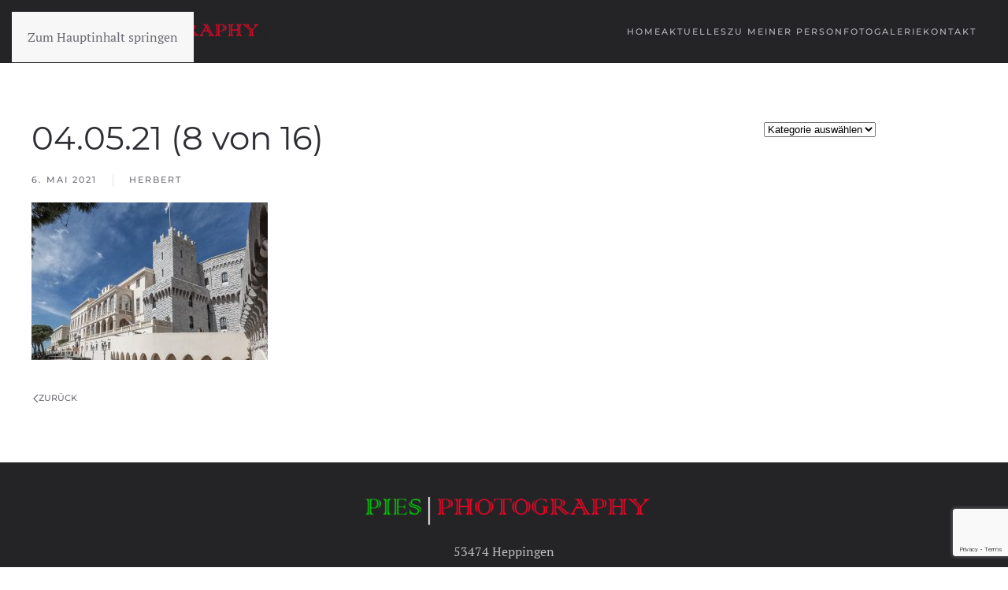

--- FILE ---
content_type: text/html; charset=utf-8
request_url: https://www.google.com/recaptcha/api2/anchor?ar=1&k=6LdWxZEpAAAAACTjJvtd7aWDGL-UA1kJOmAq3-lo&co=aHR0cHM6Ly9waG90by1waWVzLmRlOjQ0Mw..&hl=en&v=PoyoqOPhxBO7pBk68S4YbpHZ&size=invisible&anchor-ms=20000&execute-ms=30000&cb=tywod9pwx8nb
body_size: 48825
content:
<!DOCTYPE HTML><html dir="ltr" lang="en"><head><meta http-equiv="Content-Type" content="text/html; charset=UTF-8">
<meta http-equiv="X-UA-Compatible" content="IE=edge">
<title>reCAPTCHA</title>
<style type="text/css">
/* cyrillic-ext */
@font-face {
  font-family: 'Roboto';
  font-style: normal;
  font-weight: 400;
  font-stretch: 100%;
  src: url(//fonts.gstatic.com/s/roboto/v48/KFO7CnqEu92Fr1ME7kSn66aGLdTylUAMa3GUBHMdazTgWw.woff2) format('woff2');
  unicode-range: U+0460-052F, U+1C80-1C8A, U+20B4, U+2DE0-2DFF, U+A640-A69F, U+FE2E-FE2F;
}
/* cyrillic */
@font-face {
  font-family: 'Roboto';
  font-style: normal;
  font-weight: 400;
  font-stretch: 100%;
  src: url(//fonts.gstatic.com/s/roboto/v48/KFO7CnqEu92Fr1ME7kSn66aGLdTylUAMa3iUBHMdazTgWw.woff2) format('woff2');
  unicode-range: U+0301, U+0400-045F, U+0490-0491, U+04B0-04B1, U+2116;
}
/* greek-ext */
@font-face {
  font-family: 'Roboto';
  font-style: normal;
  font-weight: 400;
  font-stretch: 100%;
  src: url(//fonts.gstatic.com/s/roboto/v48/KFO7CnqEu92Fr1ME7kSn66aGLdTylUAMa3CUBHMdazTgWw.woff2) format('woff2');
  unicode-range: U+1F00-1FFF;
}
/* greek */
@font-face {
  font-family: 'Roboto';
  font-style: normal;
  font-weight: 400;
  font-stretch: 100%;
  src: url(//fonts.gstatic.com/s/roboto/v48/KFO7CnqEu92Fr1ME7kSn66aGLdTylUAMa3-UBHMdazTgWw.woff2) format('woff2');
  unicode-range: U+0370-0377, U+037A-037F, U+0384-038A, U+038C, U+038E-03A1, U+03A3-03FF;
}
/* math */
@font-face {
  font-family: 'Roboto';
  font-style: normal;
  font-weight: 400;
  font-stretch: 100%;
  src: url(//fonts.gstatic.com/s/roboto/v48/KFO7CnqEu92Fr1ME7kSn66aGLdTylUAMawCUBHMdazTgWw.woff2) format('woff2');
  unicode-range: U+0302-0303, U+0305, U+0307-0308, U+0310, U+0312, U+0315, U+031A, U+0326-0327, U+032C, U+032F-0330, U+0332-0333, U+0338, U+033A, U+0346, U+034D, U+0391-03A1, U+03A3-03A9, U+03B1-03C9, U+03D1, U+03D5-03D6, U+03F0-03F1, U+03F4-03F5, U+2016-2017, U+2034-2038, U+203C, U+2040, U+2043, U+2047, U+2050, U+2057, U+205F, U+2070-2071, U+2074-208E, U+2090-209C, U+20D0-20DC, U+20E1, U+20E5-20EF, U+2100-2112, U+2114-2115, U+2117-2121, U+2123-214F, U+2190, U+2192, U+2194-21AE, U+21B0-21E5, U+21F1-21F2, U+21F4-2211, U+2213-2214, U+2216-22FF, U+2308-230B, U+2310, U+2319, U+231C-2321, U+2336-237A, U+237C, U+2395, U+239B-23B7, U+23D0, U+23DC-23E1, U+2474-2475, U+25AF, U+25B3, U+25B7, U+25BD, U+25C1, U+25CA, U+25CC, U+25FB, U+266D-266F, U+27C0-27FF, U+2900-2AFF, U+2B0E-2B11, U+2B30-2B4C, U+2BFE, U+3030, U+FF5B, U+FF5D, U+1D400-1D7FF, U+1EE00-1EEFF;
}
/* symbols */
@font-face {
  font-family: 'Roboto';
  font-style: normal;
  font-weight: 400;
  font-stretch: 100%;
  src: url(//fonts.gstatic.com/s/roboto/v48/KFO7CnqEu92Fr1ME7kSn66aGLdTylUAMaxKUBHMdazTgWw.woff2) format('woff2');
  unicode-range: U+0001-000C, U+000E-001F, U+007F-009F, U+20DD-20E0, U+20E2-20E4, U+2150-218F, U+2190, U+2192, U+2194-2199, U+21AF, U+21E6-21F0, U+21F3, U+2218-2219, U+2299, U+22C4-22C6, U+2300-243F, U+2440-244A, U+2460-24FF, U+25A0-27BF, U+2800-28FF, U+2921-2922, U+2981, U+29BF, U+29EB, U+2B00-2BFF, U+4DC0-4DFF, U+FFF9-FFFB, U+10140-1018E, U+10190-1019C, U+101A0, U+101D0-101FD, U+102E0-102FB, U+10E60-10E7E, U+1D2C0-1D2D3, U+1D2E0-1D37F, U+1F000-1F0FF, U+1F100-1F1AD, U+1F1E6-1F1FF, U+1F30D-1F30F, U+1F315, U+1F31C, U+1F31E, U+1F320-1F32C, U+1F336, U+1F378, U+1F37D, U+1F382, U+1F393-1F39F, U+1F3A7-1F3A8, U+1F3AC-1F3AF, U+1F3C2, U+1F3C4-1F3C6, U+1F3CA-1F3CE, U+1F3D4-1F3E0, U+1F3ED, U+1F3F1-1F3F3, U+1F3F5-1F3F7, U+1F408, U+1F415, U+1F41F, U+1F426, U+1F43F, U+1F441-1F442, U+1F444, U+1F446-1F449, U+1F44C-1F44E, U+1F453, U+1F46A, U+1F47D, U+1F4A3, U+1F4B0, U+1F4B3, U+1F4B9, U+1F4BB, U+1F4BF, U+1F4C8-1F4CB, U+1F4D6, U+1F4DA, U+1F4DF, U+1F4E3-1F4E6, U+1F4EA-1F4ED, U+1F4F7, U+1F4F9-1F4FB, U+1F4FD-1F4FE, U+1F503, U+1F507-1F50B, U+1F50D, U+1F512-1F513, U+1F53E-1F54A, U+1F54F-1F5FA, U+1F610, U+1F650-1F67F, U+1F687, U+1F68D, U+1F691, U+1F694, U+1F698, U+1F6AD, U+1F6B2, U+1F6B9-1F6BA, U+1F6BC, U+1F6C6-1F6CF, U+1F6D3-1F6D7, U+1F6E0-1F6EA, U+1F6F0-1F6F3, U+1F6F7-1F6FC, U+1F700-1F7FF, U+1F800-1F80B, U+1F810-1F847, U+1F850-1F859, U+1F860-1F887, U+1F890-1F8AD, U+1F8B0-1F8BB, U+1F8C0-1F8C1, U+1F900-1F90B, U+1F93B, U+1F946, U+1F984, U+1F996, U+1F9E9, U+1FA00-1FA6F, U+1FA70-1FA7C, U+1FA80-1FA89, U+1FA8F-1FAC6, U+1FACE-1FADC, U+1FADF-1FAE9, U+1FAF0-1FAF8, U+1FB00-1FBFF;
}
/* vietnamese */
@font-face {
  font-family: 'Roboto';
  font-style: normal;
  font-weight: 400;
  font-stretch: 100%;
  src: url(//fonts.gstatic.com/s/roboto/v48/KFO7CnqEu92Fr1ME7kSn66aGLdTylUAMa3OUBHMdazTgWw.woff2) format('woff2');
  unicode-range: U+0102-0103, U+0110-0111, U+0128-0129, U+0168-0169, U+01A0-01A1, U+01AF-01B0, U+0300-0301, U+0303-0304, U+0308-0309, U+0323, U+0329, U+1EA0-1EF9, U+20AB;
}
/* latin-ext */
@font-face {
  font-family: 'Roboto';
  font-style: normal;
  font-weight: 400;
  font-stretch: 100%;
  src: url(//fonts.gstatic.com/s/roboto/v48/KFO7CnqEu92Fr1ME7kSn66aGLdTylUAMa3KUBHMdazTgWw.woff2) format('woff2');
  unicode-range: U+0100-02BA, U+02BD-02C5, U+02C7-02CC, U+02CE-02D7, U+02DD-02FF, U+0304, U+0308, U+0329, U+1D00-1DBF, U+1E00-1E9F, U+1EF2-1EFF, U+2020, U+20A0-20AB, U+20AD-20C0, U+2113, U+2C60-2C7F, U+A720-A7FF;
}
/* latin */
@font-face {
  font-family: 'Roboto';
  font-style: normal;
  font-weight: 400;
  font-stretch: 100%;
  src: url(//fonts.gstatic.com/s/roboto/v48/KFO7CnqEu92Fr1ME7kSn66aGLdTylUAMa3yUBHMdazQ.woff2) format('woff2');
  unicode-range: U+0000-00FF, U+0131, U+0152-0153, U+02BB-02BC, U+02C6, U+02DA, U+02DC, U+0304, U+0308, U+0329, U+2000-206F, U+20AC, U+2122, U+2191, U+2193, U+2212, U+2215, U+FEFF, U+FFFD;
}
/* cyrillic-ext */
@font-face {
  font-family: 'Roboto';
  font-style: normal;
  font-weight: 500;
  font-stretch: 100%;
  src: url(//fonts.gstatic.com/s/roboto/v48/KFO7CnqEu92Fr1ME7kSn66aGLdTylUAMa3GUBHMdazTgWw.woff2) format('woff2');
  unicode-range: U+0460-052F, U+1C80-1C8A, U+20B4, U+2DE0-2DFF, U+A640-A69F, U+FE2E-FE2F;
}
/* cyrillic */
@font-face {
  font-family: 'Roboto';
  font-style: normal;
  font-weight: 500;
  font-stretch: 100%;
  src: url(//fonts.gstatic.com/s/roboto/v48/KFO7CnqEu92Fr1ME7kSn66aGLdTylUAMa3iUBHMdazTgWw.woff2) format('woff2');
  unicode-range: U+0301, U+0400-045F, U+0490-0491, U+04B0-04B1, U+2116;
}
/* greek-ext */
@font-face {
  font-family: 'Roboto';
  font-style: normal;
  font-weight: 500;
  font-stretch: 100%;
  src: url(//fonts.gstatic.com/s/roboto/v48/KFO7CnqEu92Fr1ME7kSn66aGLdTylUAMa3CUBHMdazTgWw.woff2) format('woff2');
  unicode-range: U+1F00-1FFF;
}
/* greek */
@font-face {
  font-family: 'Roboto';
  font-style: normal;
  font-weight: 500;
  font-stretch: 100%;
  src: url(//fonts.gstatic.com/s/roboto/v48/KFO7CnqEu92Fr1ME7kSn66aGLdTylUAMa3-UBHMdazTgWw.woff2) format('woff2');
  unicode-range: U+0370-0377, U+037A-037F, U+0384-038A, U+038C, U+038E-03A1, U+03A3-03FF;
}
/* math */
@font-face {
  font-family: 'Roboto';
  font-style: normal;
  font-weight: 500;
  font-stretch: 100%;
  src: url(//fonts.gstatic.com/s/roboto/v48/KFO7CnqEu92Fr1ME7kSn66aGLdTylUAMawCUBHMdazTgWw.woff2) format('woff2');
  unicode-range: U+0302-0303, U+0305, U+0307-0308, U+0310, U+0312, U+0315, U+031A, U+0326-0327, U+032C, U+032F-0330, U+0332-0333, U+0338, U+033A, U+0346, U+034D, U+0391-03A1, U+03A3-03A9, U+03B1-03C9, U+03D1, U+03D5-03D6, U+03F0-03F1, U+03F4-03F5, U+2016-2017, U+2034-2038, U+203C, U+2040, U+2043, U+2047, U+2050, U+2057, U+205F, U+2070-2071, U+2074-208E, U+2090-209C, U+20D0-20DC, U+20E1, U+20E5-20EF, U+2100-2112, U+2114-2115, U+2117-2121, U+2123-214F, U+2190, U+2192, U+2194-21AE, U+21B0-21E5, U+21F1-21F2, U+21F4-2211, U+2213-2214, U+2216-22FF, U+2308-230B, U+2310, U+2319, U+231C-2321, U+2336-237A, U+237C, U+2395, U+239B-23B7, U+23D0, U+23DC-23E1, U+2474-2475, U+25AF, U+25B3, U+25B7, U+25BD, U+25C1, U+25CA, U+25CC, U+25FB, U+266D-266F, U+27C0-27FF, U+2900-2AFF, U+2B0E-2B11, U+2B30-2B4C, U+2BFE, U+3030, U+FF5B, U+FF5D, U+1D400-1D7FF, U+1EE00-1EEFF;
}
/* symbols */
@font-face {
  font-family: 'Roboto';
  font-style: normal;
  font-weight: 500;
  font-stretch: 100%;
  src: url(//fonts.gstatic.com/s/roboto/v48/KFO7CnqEu92Fr1ME7kSn66aGLdTylUAMaxKUBHMdazTgWw.woff2) format('woff2');
  unicode-range: U+0001-000C, U+000E-001F, U+007F-009F, U+20DD-20E0, U+20E2-20E4, U+2150-218F, U+2190, U+2192, U+2194-2199, U+21AF, U+21E6-21F0, U+21F3, U+2218-2219, U+2299, U+22C4-22C6, U+2300-243F, U+2440-244A, U+2460-24FF, U+25A0-27BF, U+2800-28FF, U+2921-2922, U+2981, U+29BF, U+29EB, U+2B00-2BFF, U+4DC0-4DFF, U+FFF9-FFFB, U+10140-1018E, U+10190-1019C, U+101A0, U+101D0-101FD, U+102E0-102FB, U+10E60-10E7E, U+1D2C0-1D2D3, U+1D2E0-1D37F, U+1F000-1F0FF, U+1F100-1F1AD, U+1F1E6-1F1FF, U+1F30D-1F30F, U+1F315, U+1F31C, U+1F31E, U+1F320-1F32C, U+1F336, U+1F378, U+1F37D, U+1F382, U+1F393-1F39F, U+1F3A7-1F3A8, U+1F3AC-1F3AF, U+1F3C2, U+1F3C4-1F3C6, U+1F3CA-1F3CE, U+1F3D4-1F3E0, U+1F3ED, U+1F3F1-1F3F3, U+1F3F5-1F3F7, U+1F408, U+1F415, U+1F41F, U+1F426, U+1F43F, U+1F441-1F442, U+1F444, U+1F446-1F449, U+1F44C-1F44E, U+1F453, U+1F46A, U+1F47D, U+1F4A3, U+1F4B0, U+1F4B3, U+1F4B9, U+1F4BB, U+1F4BF, U+1F4C8-1F4CB, U+1F4D6, U+1F4DA, U+1F4DF, U+1F4E3-1F4E6, U+1F4EA-1F4ED, U+1F4F7, U+1F4F9-1F4FB, U+1F4FD-1F4FE, U+1F503, U+1F507-1F50B, U+1F50D, U+1F512-1F513, U+1F53E-1F54A, U+1F54F-1F5FA, U+1F610, U+1F650-1F67F, U+1F687, U+1F68D, U+1F691, U+1F694, U+1F698, U+1F6AD, U+1F6B2, U+1F6B9-1F6BA, U+1F6BC, U+1F6C6-1F6CF, U+1F6D3-1F6D7, U+1F6E0-1F6EA, U+1F6F0-1F6F3, U+1F6F7-1F6FC, U+1F700-1F7FF, U+1F800-1F80B, U+1F810-1F847, U+1F850-1F859, U+1F860-1F887, U+1F890-1F8AD, U+1F8B0-1F8BB, U+1F8C0-1F8C1, U+1F900-1F90B, U+1F93B, U+1F946, U+1F984, U+1F996, U+1F9E9, U+1FA00-1FA6F, U+1FA70-1FA7C, U+1FA80-1FA89, U+1FA8F-1FAC6, U+1FACE-1FADC, U+1FADF-1FAE9, U+1FAF0-1FAF8, U+1FB00-1FBFF;
}
/* vietnamese */
@font-face {
  font-family: 'Roboto';
  font-style: normal;
  font-weight: 500;
  font-stretch: 100%;
  src: url(//fonts.gstatic.com/s/roboto/v48/KFO7CnqEu92Fr1ME7kSn66aGLdTylUAMa3OUBHMdazTgWw.woff2) format('woff2');
  unicode-range: U+0102-0103, U+0110-0111, U+0128-0129, U+0168-0169, U+01A0-01A1, U+01AF-01B0, U+0300-0301, U+0303-0304, U+0308-0309, U+0323, U+0329, U+1EA0-1EF9, U+20AB;
}
/* latin-ext */
@font-face {
  font-family: 'Roboto';
  font-style: normal;
  font-weight: 500;
  font-stretch: 100%;
  src: url(//fonts.gstatic.com/s/roboto/v48/KFO7CnqEu92Fr1ME7kSn66aGLdTylUAMa3KUBHMdazTgWw.woff2) format('woff2');
  unicode-range: U+0100-02BA, U+02BD-02C5, U+02C7-02CC, U+02CE-02D7, U+02DD-02FF, U+0304, U+0308, U+0329, U+1D00-1DBF, U+1E00-1E9F, U+1EF2-1EFF, U+2020, U+20A0-20AB, U+20AD-20C0, U+2113, U+2C60-2C7F, U+A720-A7FF;
}
/* latin */
@font-face {
  font-family: 'Roboto';
  font-style: normal;
  font-weight: 500;
  font-stretch: 100%;
  src: url(//fonts.gstatic.com/s/roboto/v48/KFO7CnqEu92Fr1ME7kSn66aGLdTylUAMa3yUBHMdazQ.woff2) format('woff2');
  unicode-range: U+0000-00FF, U+0131, U+0152-0153, U+02BB-02BC, U+02C6, U+02DA, U+02DC, U+0304, U+0308, U+0329, U+2000-206F, U+20AC, U+2122, U+2191, U+2193, U+2212, U+2215, U+FEFF, U+FFFD;
}
/* cyrillic-ext */
@font-face {
  font-family: 'Roboto';
  font-style: normal;
  font-weight: 900;
  font-stretch: 100%;
  src: url(//fonts.gstatic.com/s/roboto/v48/KFO7CnqEu92Fr1ME7kSn66aGLdTylUAMa3GUBHMdazTgWw.woff2) format('woff2');
  unicode-range: U+0460-052F, U+1C80-1C8A, U+20B4, U+2DE0-2DFF, U+A640-A69F, U+FE2E-FE2F;
}
/* cyrillic */
@font-face {
  font-family: 'Roboto';
  font-style: normal;
  font-weight: 900;
  font-stretch: 100%;
  src: url(//fonts.gstatic.com/s/roboto/v48/KFO7CnqEu92Fr1ME7kSn66aGLdTylUAMa3iUBHMdazTgWw.woff2) format('woff2');
  unicode-range: U+0301, U+0400-045F, U+0490-0491, U+04B0-04B1, U+2116;
}
/* greek-ext */
@font-face {
  font-family: 'Roboto';
  font-style: normal;
  font-weight: 900;
  font-stretch: 100%;
  src: url(//fonts.gstatic.com/s/roboto/v48/KFO7CnqEu92Fr1ME7kSn66aGLdTylUAMa3CUBHMdazTgWw.woff2) format('woff2');
  unicode-range: U+1F00-1FFF;
}
/* greek */
@font-face {
  font-family: 'Roboto';
  font-style: normal;
  font-weight: 900;
  font-stretch: 100%;
  src: url(//fonts.gstatic.com/s/roboto/v48/KFO7CnqEu92Fr1ME7kSn66aGLdTylUAMa3-UBHMdazTgWw.woff2) format('woff2');
  unicode-range: U+0370-0377, U+037A-037F, U+0384-038A, U+038C, U+038E-03A1, U+03A3-03FF;
}
/* math */
@font-face {
  font-family: 'Roboto';
  font-style: normal;
  font-weight: 900;
  font-stretch: 100%;
  src: url(//fonts.gstatic.com/s/roboto/v48/KFO7CnqEu92Fr1ME7kSn66aGLdTylUAMawCUBHMdazTgWw.woff2) format('woff2');
  unicode-range: U+0302-0303, U+0305, U+0307-0308, U+0310, U+0312, U+0315, U+031A, U+0326-0327, U+032C, U+032F-0330, U+0332-0333, U+0338, U+033A, U+0346, U+034D, U+0391-03A1, U+03A3-03A9, U+03B1-03C9, U+03D1, U+03D5-03D6, U+03F0-03F1, U+03F4-03F5, U+2016-2017, U+2034-2038, U+203C, U+2040, U+2043, U+2047, U+2050, U+2057, U+205F, U+2070-2071, U+2074-208E, U+2090-209C, U+20D0-20DC, U+20E1, U+20E5-20EF, U+2100-2112, U+2114-2115, U+2117-2121, U+2123-214F, U+2190, U+2192, U+2194-21AE, U+21B0-21E5, U+21F1-21F2, U+21F4-2211, U+2213-2214, U+2216-22FF, U+2308-230B, U+2310, U+2319, U+231C-2321, U+2336-237A, U+237C, U+2395, U+239B-23B7, U+23D0, U+23DC-23E1, U+2474-2475, U+25AF, U+25B3, U+25B7, U+25BD, U+25C1, U+25CA, U+25CC, U+25FB, U+266D-266F, U+27C0-27FF, U+2900-2AFF, U+2B0E-2B11, U+2B30-2B4C, U+2BFE, U+3030, U+FF5B, U+FF5D, U+1D400-1D7FF, U+1EE00-1EEFF;
}
/* symbols */
@font-face {
  font-family: 'Roboto';
  font-style: normal;
  font-weight: 900;
  font-stretch: 100%;
  src: url(//fonts.gstatic.com/s/roboto/v48/KFO7CnqEu92Fr1ME7kSn66aGLdTylUAMaxKUBHMdazTgWw.woff2) format('woff2');
  unicode-range: U+0001-000C, U+000E-001F, U+007F-009F, U+20DD-20E0, U+20E2-20E4, U+2150-218F, U+2190, U+2192, U+2194-2199, U+21AF, U+21E6-21F0, U+21F3, U+2218-2219, U+2299, U+22C4-22C6, U+2300-243F, U+2440-244A, U+2460-24FF, U+25A0-27BF, U+2800-28FF, U+2921-2922, U+2981, U+29BF, U+29EB, U+2B00-2BFF, U+4DC0-4DFF, U+FFF9-FFFB, U+10140-1018E, U+10190-1019C, U+101A0, U+101D0-101FD, U+102E0-102FB, U+10E60-10E7E, U+1D2C0-1D2D3, U+1D2E0-1D37F, U+1F000-1F0FF, U+1F100-1F1AD, U+1F1E6-1F1FF, U+1F30D-1F30F, U+1F315, U+1F31C, U+1F31E, U+1F320-1F32C, U+1F336, U+1F378, U+1F37D, U+1F382, U+1F393-1F39F, U+1F3A7-1F3A8, U+1F3AC-1F3AF, U+1F3C2, U+1F3C4-1F3C6, U+1F3CA-1F3CE, U+1F3D4-1F3E0, U+1F3ED, U+1F3F1-1F3F3, U+1F3F5-1F3F7, U+1F408, U+1F415, U+1F41F, U+1F426, U+1F43F, U+1F441-1F442, U+1F444, U+1F446-1F449, U+1F44C-1F44E, U+1F453, U+1F46A, U+1F47D, U+1F4A3, U+1F4B0, U+1F4B3, U+1F4B9, U+1F4BB, U+1F4BF, U+1F4C8-1F4CB, U+1F4D6, U+1F4DA, U+1F4DF, U+1F4E3-1F4E6, U+1F4EA-1F4ED, U+1F4F7, U+1F4F9-1F4FB, U+1F4FD-1F4FE, U+1F503, U+1F507-1F50B, U+1F50D, U+1F512-1F513, U+1F53E-1F54A, U+1F54F-1F5FA, U+1F610, U+1F650-1F67F, U+1F687, U+1F68D, U+1F691, U+1F694, U+1F698, U+1F6AD, U+1F6B2, U+1F6B9-1F6BA, U+1F6BC, U+1F6C6-1F6CF, U+1F6D3-1F6D7, U+1F6E0-1F6EA, U+1F6F0-1F6F3, U+1F6F7-1F6FC, U+1F700-1F7FF, U+1F800-1F80B, U+1F810-1F847, U+1F850-1F859, U+1F860-1F887, U+1F890-1F8AD, U+1F8B0-1F8BB, U+1F8C0-1F8C1, U+1F900-1F90B, U+1F93B, U+1F946, U+1F984, U+1F996, U+1F9E9, U+1FA00-1FA6F, U+1FA70-1FA7C, U+1FA80-1FA89, U+1FA8F-1FAC6, U+1FACE-1FADC, U+1FADF-1FAE9, U+1FAF0-1FAF8, U+1FB00-1FBFF;
}
/* vietnamese */
@font-face {
  font-family: 'Roboto';
  font-style: normal;
  font-weight: 900;
  font-stretch: 100%;
  src: url(//fonts.gstatic.com/s/roboto/v48/KFO7CnqEu92Fr1ME7kSn66aGLdTylUAMa3OUBHMdazTgWw.woff2) format('woff2');
  unicode-range: U+0102-0103, U+0110-0111, U+0128-0129, U+0168-0169, U+01A0-01A1, U+01AF-01B0, U+0300-0301, U+0303-0304, U+0308-0309, U+0323, U+0329, U+1EA0-1EF9, U+20AB;
}
/* latin-ext */
@font-face {
  font-family: 'Roboto';
  font-style: normal;
  font-weight: 900;
  font-stretch: 100%;
  src: url(//fonts.gstatic.com/s/roboto/v48/KFO7CnqEu92Fr1ME7kSn66aGLdTylUAMa3KUBHMdazTgWw.woff2) format('woff2');
  unicode-range: U+0100-02BA, U+02BD-02C5, U+02C7-02CC, U+02CE-02D7, U+02DD-02FF, U+0304, U+0308, U+0329, U+1D00-1DBF, U+1E00-1E9F, U+1EF2-1EFF, U+2020, U+20A0-20AB, U+20AD-20C0, U+2113, U+2C60-2C7F, U+A720-A7FF;
}
/* latin */
@font-face {
  font-family: 'Roboto';
  font-style: normal;
  font-weight: 900;
  font-stretch: 100%;
  src: url(//fonts.gstatic.com/s/roboto/v48/KFO7CnqEu92Fr1ME7kSn66aGLdTylUAMa3yUBHMdazQ.woff2) format('woff2');
  unicode-range: U+0000-00FF, U+0131, U+0152-0153, U+02BB-02BC, U+02C6, U+02DA, U+02DC, U+0304, U+0308, U+0329, U+2000-206F, U+20AC, U+2122, U+2191, U+2193, U+2212, U+2215, U+FEFF, U+FFFD;
}

</style>
<link rel="stylesheet" type="text/css" href="https://www.gstatic.com/recaptcha/releases/PoyoqOPhxBO7pBk68S4YbpHZ/styles__ltr.css">
<script nonce="Nyx-hCwNe76Oq3NivKuAoA" type="text/javascript">window['__recaptcha_api'] = 'https://www.google.com/recaptcha/api2/';</script>
<script type="text/javascript" src="https://www.gstatic.com/recaptcha/releases/PoyoqOPhxBO7pBk68S4YbpHZ/recaptcha__en.js" nonce="Nyx-hCwNe76Oq3NivKuAoA">
      
    </script></head>
<body><div id="rc-anchor-alert" class="rc-anchor-alert"></div>
<input type="hidden" id="recaptcha-token" value="[base64]">
<script type="text/javascript" nonce="Nyx-hCwNe76Oq3NivKuAoA">
      recaptcha.anchor.Main.init("[\x22ainput\x22,[\x22bgdata\x22,\x22\x22,\[base64]/[base64]/[base64]/KE4oMTI0LHYsdi5HKSxMWihsLHYpKTpOKDEyNCx2LGwpLFYpLHYpLFQpKSxGKDE3MSx2KX0scjc9ZnVuY3Rpb24obCl7cmV0dXJuIGx9LEM9ZnVuY3Rpb24obCxWLHYpe04odixsLFYpLFZbYWtdPTI3OTZ9LG49ZnVuY3Rpb24obCxWKXtWLlg9KChWLlg/[base64]/[base64]/[base64]/[base64]/[base64]/[base64]/[base64]/[base64]/[base64]/[base64]/[base64]\\u003d\x22,\[base64]\\u003d\\u003d\x22,\x22w7nCkVTClEbDlsOSw7dPVcK3VMOGAm3CkQY7w5HCm8Ofwq5jw6vDscK6woDDvmkqNcOAwo3ChcKow51qW8O4U1HCiMO+IxrDv8KWf8KdSUdwVVdAw54dc3pUR8OzfsK/w7LCrsKVw5Y0X8KLQcK0OSJfJsK2w4zDuX3DgUHCvlPCvmpgJcKaZsOew6Bjw40pwpZrICnCqsKwaQfDucKAasKuw71Pw7htOsKOw4HCvsOvwqbDigHDrcKMw5LCscKTYn/CuEUNasODwq/DsMKvwpBQCRg3HybCqSlRwrfCk0wZw4PCqsOhw5jChsOYwqPDl3PDrsO2w7TDpHHCu1HCjsKTAD1Xwr9tdGrCuMOuw6/CikfDilHDkMO9MCxTwr0Yw74ZXC4BS2oqeS9DBcKkI8OjBMKRworCpyHCksOWw6FQYDdtK23Ch20sw53CvcO0w7TCnl1jwoTDji5mw4TCoCpqw7MbasKawqV8BMKqw7sQQToZw6bDunR6CnkxcsK1w6peQDsGIsKRRBzDg8KlBG/Cs8KLOsOROFDDvMKcw6V2FMKzw7RmwrrDrmxpw6jCk2bDhn/Cp8KYw5fCrhJ4BMO8w6oUeyLCo8KuB0kBw5MePMOrUTNAdsOkwo1mYMK3w4/DuUHCscKuwqQqw712GsO0w5AsUGMmUz9Pw5QydjPDjHA2w6zDoMKHZ3IxYsKJF8K+GjZ/[base64]/[base64]/CksKpwpNjw4MrwqlAw4zDn3nCiWDDpmTDrcKZw6XDiTB1wo55d8KzHMK4BcO6wr3Co8K5ecKDwq9rO0tAOcKzCcOcw6wLwrBRY8K1wrUvbCVUw6prVsKZwo0uw5XDjnt/bCDDgcOxwqHCtcOWGz7Cu8O4wos7wo8fw7pQBMOSc2dQJMOeZcKSL8OEIy7CoHUxw73Dn0QBw7F9wqgKw4TCgFQoDsOTwoTDgGwQw4HCjE/CqcKiGFDDs8O9OWFvY1cDEsKRwrfDiFfCucOmw7TDvGHDicOhWjPDlz9cwr1vw4xrwpzCnsKvwrwUFMK0eE7CtxnCnzvCpzbDhlsfw6/DucKWEQQrw4dcSsOiwogHU8OQS0pRdMO+FcOLSMOIwpbCqHPCqlMoD8OWa1LCncK2wq7Dl103wp9LKMOUBcOaw7HDmxZZw7TDoTRLw7bCgMKhwobDm8OSwovCnlzClyByw6rCkzLCo8KVImg3w6/DgsKtP0DCtcKPw7MJClnDk0LCksKUwoDCtikGwoPCugbClMOxw40zwrsYw4jDlyU2LsKTw4DDuV4PPsOtTsKHBj7DisKceG/CrMKawr1qwr82FjfCv8OMwq4MYsOnwoUPXMOrZMOoNMOefB5qw6ctwqlaw7fDok3DjDzCr8OqwoTCqcKRGsKpw5LCnAzDmMOIcMOxamMNCSxHMsK1wpLCgSBWw7XCpxPCmBbCtDNHwo/[base64]/[base64]/CjsOvw5XDhm8tSD3CrF9WwpkDEcOCwrfCsAfDu8O6w5Qvwrs5w4pvw78gwrvDkMOsw5PCmMOuFcKmw7FJw4HCkDAgWsOZOMKjw5fDhsKHwr/[base64]/CqcOHYWwiw4/Cs8OWw7jDlsOveid8wp0jwofCrREfQDnDjDXCgsOmwpDCrQZfK8KrF8Oswq3DqU3CmHfCi8KVcXgrw71GFUXDuMOjf8OLw4rDh2fCk8KNw6ooYV5/w4PCh8Knwqg9w57DuUTDhjHDvEQNw7fDs8Kiw4/[base64]/Dn8KGw5N8wqjCvMOEw6LCjlZjXivCgsKww7HDqhc8w5xMw6TCn11JwqTCnGnDpMK3w7cjw5DDtcOowrYPe8O0KcOQwqbDncKbwpZFVVY0w7dEw4vChjnClhg0WTYoZXbDtsKjUMKkwoFZI8OQc8K4QDxWUcO/[base64]/wojDvDA0wpbDnGvCoMKOwoUfBSnDpcOEwrvCj8Kkwr5LwqXDgD4DTm7Dqj/ChHZ9amLDnHlewq/ClFFXP8OJXGdbc8KRwo/DgsOrw4TDuWs8asKXDcOuHcOZw6QsKcODIcK3wrnDjXLCqMOWwoJ/wr/[base64]/DmyVIZcKhc2wMG8OBwp8SOsO/[base64]/wqvDucKkwrPCjcOSwqkAT8OgS8ORZMK3LmfCqMKXKAxnwqfDh0Y6wr9ZBwUaM1RSwqHDl8OEwr/Cp8Kzw7Ftw7MtTwcpwoh4fT/[base64]/[base64]/DscKxRsOjB8OCdyA9w6Nhw7zDk8Kgw4jChMKrcsOQwocYwpdKfcKmwpzCkw4cPsOwRMK1wqBCDF7DuH/[base64]/wpkZwqnDlsKwwrxhwr8UPMKeYsKnwpJ8L8K4wpTCuMKfw61Mw4Jww6Rhw4RPRsKswoUVKmjCnXcdwpfDsw7CrsOZwrMYLkjCrABIw7l6wpERZMOnT8OswrUAw6VRw613wq1PeEfCtA/ChAfDjFBlwovDkcKxTcKcw7XDrMKIwrHDtMOEw5/DoMKYw67CrMOePU8Nc2Jew7jCtQdrasKLG8OjKsOCwrIfwrzDqyF9wqtQwq5SwohlPWkuw5AXUngUHcKaOMOZI2sxwr3DocO4w6nDoBMRccKRcTDCssO8PcKbRXXCgsOmwoI0FMOoS8KIw5ogacO3U8KLwrIrw5lOw63DisK5w4/DiD/[base64]/wqDDtyrCoMOaCz7CvsKPcmU1w78wwrTDrEjDuzXDo8Kyw5RDWFTCowzCrsKBTMKDCsOvX8KAanHDsSF1wpB5PMOJAhomdyxGw5fDgMKmATbDpMO8w4DCj8ORV3RmQx7DhsOEfsOzY3kKCklqwonCpjkpw6LDhsOHWBEIw4TDqMK0wq48w7k/w6XCvhx3w6ILOSRow5PCpsKPwrHDtDjChxF8LcKgBMOSw5PDm8OTw4FwBFVMOV4TUsKebMKUFcO6MnbCssK2ZsKjN8K2wqLDuAbCsAwfWVl6w7LDvMOIGSzCtMK+Im7CiMKzRyHDnFXDlG3CrBDCusKVw6U/w7jCvXl/[base64]/DqVfDmxAJw63DrmnDksOoacKzwqhowqfDhcKcwqtCw7/CosOhw6F8w5QxwpDDhcOew5jDgifDmBHCnsOBfSDCocKAC8Ogwp/[base64]/DpjUHw67CpsOYwr0MbsOmEnNTXcOpw4sDwoTCm8OQQ8KKfhJ9wpnDnkvDi38xBDfDrsOGwrglw7BowrLCqlvCnMOLR8OGwoQIN8OVAsKHwrrDlXMiHMO/cEPCqC3CuyhwbMK9w7LDvkt9bsKQwo1lBMOyQB7ClMKQHMKKE8OiBQrDvcOyBcOuRk4OZkLDpMK+GcOHwqtPBUxCw6sfBcKvw7HCt8K1asOcwrAAcV3DpBXCqVVzdcK9K8KDwpbDtn7DhsOXCsOaJiTCmMO/LR4SPSLDn3PCqcOvw6XDsDvDoER9w7xZfRQFMltOXcKywqvDtj/CgyfDjMO0w4IawqZrwrAua8O8b8OCwqFHDzEfRGHDpxA1OsOLwpYZwrHChcOfeMKrwo/CssOJwofCssO0O8KHwq9jQcOGwoPCrMOtwr/DqcK7w5g7EMKze8OKw5LDrsKWw51dwrTDsMOVQ1AAMxZEw4YoUXI/w501w5Y6TUzCpsKNwqIxwoRlaGPDg8O0bFPCpjoIw6/CnMKHN3LCviwNw7LDiMKFwp/[base64]/wo/[base64]/EsKdP8OEcD7CksO1wr9gwr0NwrY/TBrCmx3Dsj16GcOmDCbDpMOOdMKAbnfDgMOFGsOMcGHDisOFUzvDtBfDkMOiG8KzNG/DrMKWfV1OcHVdW8OJPT0bw6dXQsKaw6Ncw7HCh1ARwpXCpMKVw4XCrsK4RcKEegIBJFAFUD3DqsODZ1xaLsKYblTCgsK5w5DDi1I8w4/ClsOQRgMMwpA6NMKfY8K3HWzClcOKw70DBEfCmsKVbMKxwo5gw5XDqT/CgzHDrgZpw5MVwq3DvsORw41JHXfDlsKfwpLCow4owrjCvsKBXsKfw6LDuE/Dh8OiwrPDsMK9wq7Ck8KDwpfDlQjCj8OTw7FQOyVLw6XDpMOow5bDr1YIBRfDvUtnQMK/c8Ovw7LDicKxwotdwqZQI8Ofc2nCthnDtVLCp8KLPMOPw79ibcOXUsOgw6PCgsK7JMKUZsKJw47ComIYI8KrKRzCil/CtVjDtlkMw7EJGHLDncK4wpLDv8KdeMKOQsKcW8KUbMKVFXl/[base64]/CrhvDvllBLsKLwrzCrA3Cp33CrUFxHMOywpoSJx4kGsKawrpLw43CgMOAw5FwwpPDgT8Zw73CuxrCmMKHwo56W0fCmwHDl1fCrzTDmsKlwphRwrrDliFwD8K8ZV/DjwxQIAXCsAjDpMOpw6DCocO5wr3DrFnCsFU6Z8OKwrTCkMOOO8KSw5JswqzDmcOGwrBpw5NJwrdaKcKiwqoQbcKEwp9Jwoc1fsKHw4s0w4TDuAgHw5/DkcKCW07CnTxNDgfCoMOGY8O2w7rCm8OcwoMAXGjDpsOewpjCssKiWMOnNAXCjy5Sw71kwo/Cq8K7woTDp8KRX8K6wr13w6Ulw5XCucO0dRlkAl8GwrtOwrgTwo/CmsKsw5bDky7DrXXDscK1OQHCmcKgWcOMd8Kwc8K+IAfDgsOHwqodwoDCh3NLRybDn8Kmw7s1F8K/YVfCqz7DqHE4wodXEQtBwoppacKXFybCuyfCkcK7w5V7wqtlw7LCg1fCqMKowrNlw7UOwrZew7osAB/[base64]/DonFowofCr8KWCcOwwq/CsMOrw7fDjwotw67CjThRwpVMwq9EwqjDvcOqaELDklUiYw8PahN5KcORwpkKAcOKw5JOw6jDmsKrG8OPwqlSQSYaw65jZgwSwp0hFsOPAQUWwp7Dk8Kuw6kTVcOsOMOfw5jCh8Kzwp9+wrXCl8KvAMKhwr7DpGfCnRlNDsOAKibCvXXCtmEjQi/CscKRwrEOw6lVScO/VCzCgMONw6DDncOsSEHDp8ONwqNTwpFpNmxqBMOBWA9nwo3ClcO/VBcHRntABMKUVsOwGQ/Cs0AQWMKyHcOYYkM8w4PDvsKZMsOBw4FHVEvDpGVYakTDvMKIw4HDoT/ChSbDvkLCkMKtGwx+W8KCU390wp0Bwo7CoMOhJ8OCFcKGOT12woDCoVEmY8KRw7zCssKFLcKJw7zDosO7ZS4vCMOYJMOcwonCoVrDt8KhbFHCq8K5Ug3DlsKYFTwXw4cawqV7w4XCml3DnMKjw5kQQ8KUDsO9I8OMccO3BsKCYMKgCcKzwpsZwow7wrgywqtyY8K/bm/Ci8KaVAg5fhE0IMOeTsK0W8KNwp9STELChXfCqHPDssO+w5dceQ/CtsKPwqjCpMOiwrnCmMO/w5xTccKzPzwIwrbDkcOOZQrCrHFvZcKkDTDDo8K3wqJmC8KowoV8woPDuMOvL0tvw4bCgMK2ZWU2w5bDkgPDikDCsMOOCcOqNi84w7fDngrDvhPDkzRbw41dAMOYwq7Ch09OwrFHwrooS8KqwpEhBD/DqzzDkcKdwpJzBMKow6Mbw4NdwqFEw5dawqA2w4HCisKmBULCjnd4w6kvwqzDnlvDq35Xw5Fhwqpcw58vwrDDoQgFRcKNXsOXw4HCqMOzw41Fwr7DusO3wqPDmXsPwpE1w7zCqQLDpHLDkUjCpFbCtcOAw4/Dg8O7eXRkwosFwqLCnmnCkMKDw6PDiV8Afm/DosOpG3shP8OfOiI7w5vDvmTCucOaHE/CncK/CcOLw5/[base64]/[base64]/Dsk07IwnCljzDgytIH8K8w5fDtCzCt38yEMOLwpxRwrhkfiDCqHMVYcKCwo/Cp8Oiw5xIV8OFBcK6w5Rdwpwtwo3Dt8KDwo8tQFHCo8KAwqQTwrsyN8O8ZsKZw77DphMLXcOGG8KKw7/DnMOFaB8zw5XDnxPCuhjCsVY5Rl0NTTrDicO/[base64]/[base64]/[base64]/CkzHChmR1PyTChcKgWmzCtwE/XkTDrGEWwooJKMKQU1fCkCFkwqAKwq/CugbDqcOBw51Qw48Cwo4uQi3DnMOowoFmWkJFwoXCjC/DocOPLcOrY8OVw43CiDR6HVBXfBjDlUDCmHfCtVLCp0tqelI+b8KlMxfCgX/[base64]/DilAMwp5vw5/DpQ/Cv8KaQh45w6o5wqUrZ8ONw5JCw5DDs8KiE00RcVgiQAMoNh/DksO+HGZCw6nDicO4w4nDisKww4Vkw6XCmcOow6LDhMO1KWN3wqZ6B8OMw7TDhQ/DvsKnw5owwpxUGMOeC8KQYWDDrcKEwpXDnBYsKyNhw6YIWMOqw4zCiMO2JzUiw5ATJMOYaxjDksOFwoMyQcOtbgbCk8KWK8OHLHE5EsK4NSlEIxULw5fDjsOSEcO9wqh2XAfCjGHCksKUSyA6w55kPMOmdgLDl8K6Cj9rw4fCgsK9MG5YDcKZwqRXOTl0KMKuRG/Dul7DtD8hQ17DgXoRw7xNw7xldVhTaFHCiMKhw7dJYsK7FQRJAsKbVVpAwqwNwpHDrkB/VjXCkgPDm8OeJcO3woLDs0kxdsKfw58WfMOeMBjDnyshLkRVeX3CgsKYw6vDn8Kow4nDgcOFRsOHbBUTw5LCpUdzwpEYYcK3S2PCo8KFw4zCnsOiw6LCr8OILMKEXMOVw47CkHTCusOcw5QPV0ZKw53Di8OsbMKMC8K1H8K/wq8GGUUEbytubUbDliHDh1fCp8Kqw7XCo3jDksOKbMKFZcO/[base64]/CoDZKw6LCi8OCwpIANsOcYsKsw7Mzw4t8w7TDiMOKwp9YAm1/UsKUCwERw65Sw4JReit8cwvCqFjCocKNw60nOBkpwrfCksODw5p1w7LCgMOqwqkaQsOwfnrDkwEOU2zDnnfDvcOnwoYIwrlNegxowpjCtRFmQAsFQcOWw6DDqSjDl8KeLMOQVgNvUSPCnmTCscKxw6XCm2zCmsOvD8Kgw6Qww5PDusOPw4EEG8OiO8K8w6rCtxh/DAbCnwXCrmjDlMKKecOwNi4mw5BVHVDCsMKhKsKfw6d0wqwNw6wpwrfDm8KUwojDrWcQaH7DjMOxw53Dn8ORwqHDiHRiwpBMw6LDsWTCs8OcfMK5wr3DjsKxQsOifWExFcOVwp7DjSvDosO1X8Kqw7FIwogJwprDhcO3w7/[base64]/GcKhCsKTw6DDpMKvwpcNLFvDnkLDkUksRkARw4IXwqzCj8OLw74/RcOOw5HCri3CgTXDhHXCo8K1wo1Ow6bDgsODMcOtbsKLwpYPwqEbFBrDtsO1wpnCucKXGGjDicO7wrzCtT1Iw5wHw4t/w4RRHitQw6/DlcOSTgRLwpxNLmhAPcKGacOxwq83eHXCp8OMQGLCoEQpKMObAFDCj8OFIsOhT3pGH1fDlMKXZ35cw5rCjQ3CiMOBBBnDv8KrIHRmw6t9wp8Fw54Nw4R1bsOMK13DscK8PcOkDUNLwp3DsyPCi8O/w7tEw5MJUsOqw7E/w7JRw7nDs8O4wqppTGVVwqrCkMKtZsOITC7CoQxWwprCsMKsw6I/[base64]/[base64]/DsMOwwr0iw64Hwr/[base64]/DuHhPwp/CpMKTwpjDl8KQw7XCrcOQw6gqw4rDvGrCmsKpTsOOw59sw5BXw7pTAMO5bnfDuDRawpzCssO6YQXCoBRswrgVXMOfw5fDnUHCicK9dAjDjsKiX1jDqsK2PBfCrWDDp1gKRsKgw4Auw4XDoC/[base64]/DoCvDuMKzXMOvwpxhccKsesKcSz7DisOmwp7DiH91wofDksOXQw/CpMKhw4zCnVTDm8KQQDY5wolUDsOvwqMCw4/DshjDjB4kWcOEw5l8F8KMPHvCvmEQw7DCo8O/esKtwoXCsXzDhsObCRzCniHDgMOZEMOxX8Onwp/[base64]/Dl1zCswfCrMO/wpM4w5PDk2HCocKPY8KxLzvDk8ORIsKqdMOMw7Qmw49Gwq4sYWLCuWzChCvCmsO0U1plESzCgGosw6o7YQrCksKNbQwRFcO2wrNmw4/DihzDrcKhw4Uow5bDtMKsw4lpKcO6w5F4w4TDpsKtdETCl2nDmMOmwr07cU3CmcOLAyLDo8ObdsKjagtYVsKbw5HDlcKbOA7DjsO2wrx3QUXDhMK2N3DClsOiTCzDr8ODwpVpwrTDonfDvXV0w7Q4LMOSwqx3w7JhccOwflAqZ3knDcKGSHs/bcOgw5oGAxTDsHrCk1spUDQDw4vCtMO8TsKYw49rH8KvwooVdA/CtkfCvmxywrFtw6fDqxjChMK2w7jDuQHCpHrDrzsCKsOMc8K/wrkSQG3CusKMOcKGwoHCsDspw4HDq8K5YAhDwpQ4X8KJw59Xw6PDsA/DkUzDrFrDqAU5w6VhIDrCqG/CnsKNw4NQVTHDgMK4SB8iwrrDh8Kqw7PDqEZlVMKswpJ9w4ADM8OoIsO/V8KXwr9OEcOYAsOxEsO+wpDDl8KJXzgkTBJLMhtKwrFEwprDusKqOMKHWw7Cm8KyYWVjXsO1W8KPw73ClsOLeBV3w6/Cq1PDs27CrMOmwonDtBxOw44gMiLCumPDgMKUwr94KDUHJQLCmHzCrRjCpMKHQ8KFwqvCogMJwp/Cj8KPb8KTDsO1wpdlDcO2B0c4PMOGw4F6Jzx/M8O+w4JOBGRKw6TDo0kYw4LDv8KNGMOmEVvDoGIRbEzDrCF/U8OuQMK6AMO8w6nDr8KaMR1+R8KzXDnDisKTwr5ZfEgwFcOxUSt/wrLCmsKpb8KGJcKzw5PCnsO5YMKUZsKWw4bCj8O4w6VXw53DuG8RVF1uTcKZA8KjVmLCkMO9w6J9XyAowonDlsK+W8OrPmfCucOmbSJJwqUZW8KhAsKQwpABwoA5c8Ohw65uw5kZwpjDkMOMBjUDDMOfSBvChE/CocODwopgwr03wrUTw5HDqcKTw7HCm2fDsBfDjcK5TMKpEkphY3XCmRnChsKjTnJ6e21OC13Dti13Pg4Kwp3CssOef8K2WCMvw47DvGvDhwzCr8OOw7vCsTF3c8O2wrFUTsK9alDDm1zCiMKpwp5RwonDuF/[base64]/CvcOoZAMPdMKUeQ4Bw4gLezpUwo4ZwqDCo8KXw43Dn8OETwRMw47CqMOBw6FiL8KJOA/CnMObwowCwpQPETnDkMOaMid8DCHDtiPCsV4tw74rwrwcN8KNwp0jXMOlw60oSMO3w7IEOnUQGBxcwrPDh1MzKWPCunkpGcKtfCoqK2hYYDV7A8K0woXCo8KIwrYuw4FURcKAF8OuwrZ3wp/DjcK+Li4uSA/DosOEw512bMOewrLCjW1fw5vDmwTCi8KtA8K9w5p/HGsNLQNtwrtdPi7Di8KMAcOCdMKHZMKIwpPDnMOgXFFUCDnCocOLU1/ClGDDnSACw6JZKMOYwp8dw6LCmFRzw5HDg8KbwrR4I8KOwpvCu2jDu8K/w5ISATYhwojCicO4wp/CnDoleUsXK0PDucKxwonCgMO/woAQw55zw57DnsOlw59PdWPDq2fCvEwOUm3DmsKoJsKUNEJtw53DuUs7dy3CucKnwoYuYsO5YBF/JV5RwrJ7w5PDv8OIw6zDiEAIw4jDtsOTw7/Cri4HZjBqwrLDiG95wokLCcKbA8OsRjRow7vDgcKfWxl1QgHCpMOGZQHCncOYMx1yZw8Ow6JZDh/Dq8O2eMKIw78kw7rDkcK/OkrCgCUlbBdKf8Kuw4jDnQXDrcOxw79kU1NAw5w2KsKwM8OUwoN7HWAOcMOcwpl+JSggBV/DrC7DosOZJ8Ouw58Iw6c5TMOxw5g9JsOIwockOzjDksKZcsKSw5rDksOgwojCjj/Cr8O3wowlP8OyC8OLQBnDnGjCoMODalbDp8KgEcKsM37ClcOYBhEcw6nDsMK0ecOaOFrDpRLCicKtw4zDq3odZ3QBwpwqwpwFw6/Cl1nDpcKRwpHDniwMGTgewpABOwI5eQLCjcOVKsKEOkhjFSPDjMKDCAfDvsKSK0fDp8OYeMOawrc7wqNAVkjCksOIwoPClsO2w4vDmsK4w4TDh8OWwqzCmsOobMOYMjjDj2vCp8KTXcK/wrkbVnRqDw/DkjcQTjvCgxMow4gCQ1UINcKlwrvCvcOnwrDCmzXCtFrCkSZmSsOvJcKAwqVvYWnCgEJBw59rwoLCszEwwqXCl3LDtH0PTA/Dri3CjjN7w58PX8KYG8K3DnTDicOIwpnCkMKiwqbDkMOSH8KFOsOXwpprwqXDhMKbwq44wr3DqcKfNXvCqDUQwozDlhfCom7Ck8KIwoQwwq3Do2XCmhxeB8OFw5/Co8O9LyjCkcOfwqMww5bCiz3Cn8KGfcOywq3Dr8O8wpQ1OsOoGMOQw5/Djj3Cs8OgwovCv1PDuxBSIsO/A8OPBMOgw5YDw7LDnnZoS8Ojw4PCiAoTCcO+w5fDh8OCe8OAw5vDkMOew7VPSE0NwpopBsKdw5TDnDxtwq3DnBfDrgfDvMOowp4hS8KWwrd0BCsew53Din9baUg8AMKQfcODZFXCvnXCpEUqLB4Xw4zCkyURC8KBUsK0YiLDn0gDMcKZw414QMOjwohZYsK/wozCr1oIQHs3AQEHGcKSw6zDs8K7X8Osw4hLw4LCuxvClzRgw5bCgHnCssKTwoYFw7HDtXXCqmpPwpY/w6bDkCoywoYHw5bCi3PClStRIUxzZQFpwqzCo8Obd8KrVnopXsO5w4XCusKSw6PCvMOzw5wociPDlhc/w7IwHcOPwr/DiWPDg8KZw5tTw5bDkMKUJS/DoMKRwrLDrF15T1jDkcOFw6FgWV0fWcKWw5bCjsKSLlQbworCnMOow43Ct8Ktwo4RB8OuZcOww60rw4rDoX5TUSJzPcOkXHPCk8OlcWJYw5vCnMKhw7pmJwPCggDChcOnCsK9aD/CvTxsw6F/O1HDjsO0XsKzO2B6Y8KmJG9Kwow1w5jCnMO4VhLCqSp6w6vDtcKRwoAmwrHDrMOyw7rDrVnDnT9Jw7rCi8Oaw588JWw4w6R+w5sVw4XClE4BaQLCnxHDlxZUexobM8KpdX8pw5hsaVsgZg/[base64]/GB9pw5Alw6VKwoFpZm7Cp8ODahfDkxhgCMKVw7vCnRFVRm3DqnvDnMKQwp58wrkGa2l7YcK3w4Zuw7N2wp52bytGEcOFw6USwrDDsMKBcsOkIlckRMKrYE48ehrCksOxZsOaQsO0ZcKOwr/CjcOGw4hFw6UFw7TDlXEaWR0gwpzDlsO8wq9Sw7lwYSERwozDvkvDlcKxP37Cn8Kow7fDpRXCiGLDu8OrMsOkYMKnXcKLwplSwpJIPl/CicORXsOLExJ4bsKuBMKtw4jCjsOsw7VBSX7CrMOGwqxjZ8KRw77Dq3fCiFc/wo10w5UBwrjDj3h5w5bDiinDkcOyTXMcEmtVw4LDgkQpw5JzOSNoVSVUw7NOw77Cry/CoyXCg01yw70ywqwZw6IIY8O5dhrDgHzDmcOvwrJJTxR+wp/CoB4Td8OQL8K6FsO9GVAMdsOvex9ww6Ehw7JCCMKewpvCg8OBd8K7w4/Cp2xWGAzDg3rDscO8Z1PDs8KHaBNZZ8OJw4FxZ1/CnFzDpB3Do8KCUSDCrsO6w7ouFAZAPkTDn1nCn8KlDTJBw4dRJXfDrMK8w5J/w5cRV8K+w7gcwrrCmMOuw6IwPU17ViTChsKhCAvCvMKtw7XCosKew5EcfMO2WFpnXQHDpsOUwrN0E33Ch8K9woxuXxxkwokJFVvDsgjCpFJCw5vDoHLDocKkGMKDwo4sw4oXUCEFQQtmw6jDvghcw67CuyTCv3R/ARPChMOqcWzCv8OFf8OdwrgzwoTCt2lGwoI+wqFbwrvCjsOqcUfCq8O/w6zDlhvCh8OZw4nDpMKlQsKTw5fDrSMrGsKXw49xNkETwonCmiTCpHVcNx3CuTXCpRVtCsOuV0EKwp0Ow5VcwonCmR/[base64]/DhcOPwrVnw6TDrCzDp0/[base64]/CtMOsMMKwwqfCtMKCb8KWYcOkRXAcw7IuQGMEZcOnMQRMcAfCrsK+w7oOf2xeEcKXw6vDnQIAKhZ4BsK3w6DCjcOOwovDvsK3FcOWw6vCmsK3bHLDnsOZw7/ClcKyw5IOfcOIwoPCh27DpxjCncObw7XCgSTDgloJKhg/w64cFcOMJcKrw6BPw4AXwqbDkcKew4ASw6jDtGwcw60yeMKVfC3DnAZyw55wwpJ7YRPDriYCwo4oM8OWwoMWScOEwo8+wqIKVsKBAiw8I8OCAcOiIG4Ww4JHaUPDh8OZJMKbw4XClF/[base64]/[base64]/TyYKwrrDngDDuXLDqcOpwqgnw5vCswPDhcOuZSfCph9/[base64]/[base64]/CnsOEZF/CjcKiw53Ci8Otw7rCmR3CnSUGw4XCrV0nR3HDuGMyw6rClGPDszgleATDpjh5B8KYw4c/YnrCp8O/MMOewq/CisOiwp/Cv8Oawrw1woNdwq/Cmw4EO3UDDMKKwpFlw7VawqMGw7PCucOYHsOZFcOweAFcakRDwq5GJ8OwFMOkSMKEw6tvw7xzw6vCmEkIY8O6w6DCm8OCwpg0w6jCi2rCl8KAXsKHAwQudX7CtcOqw6LDssKfwqXCszXDmT9IwqlFQMK6wojCuS/[base64]/CosKeOHgeLcOzwpEHDMKQOCQPw4LDqsOFwphmcsOiY8K8wpQ0w7QIRcO3w4sXw6XDgMOmPGrDqsKhw5hKw5Fnw4PCrMKgd0prRsKOIcKXQijDoxfDk8Kqwoo8wqRNwqfCq1MOf3PCq8KKwqTDhcKTw7nDqw5uHkouw6w1w6DCl1l0EVPDtmXDocO+w5/DiDzCtMOyE0bCsMKyQRnDo8O4w5IaPMOnwq3ClEnDrsKmKsKdecOVwoPDiWLCu8K3asOIw5nDhxBNw65RYcObwpHCgkMNwpkewoDCqFnDiAxVw4DChEvDlRgQPsOwI1fCgXViJ8KhKmh8KMKcFcKCbiLCkxnDq8KFXQZ+w51ewpk/F8Knw6XCiMKrS2PCoMOew6oOw5crwpk8fSnCssOlwoIawrzDtQPCqSbCs8OXBMK6HgVlAhdbwq7CoE8fwpzCr8K6wqbDlGd7F3rDoMOiHcKvw6VZS0paVcKAF8KQGQ1eD23DocOPeG11woxfw68BG8KXw4nDq8OgFcOtw48PT8OkwrHCo2PDlTViP3dUAsOaw44/w4ZfdlU1w53Dq07CkcO7CcOeWT7CmMKFw5AEw6sxU8OmFFjDkXbCo8OEwr9yRcKse3pWw6bCr8OvwoUZw7HDp8KWXMOsFQ5wwolqf2hcwpdDwqnCtgHDtTHDhMK0wp/DkMKibQrCk8KUcVtqw6XCtDAKwqMlYnNOw5PDvcOCw6rDk8KbQcKfwrTCp8OAXcOnVcOtHsONwqwDRcO6bMOLDsOzBHrCsG7CvEXCsMOOJDTCp8K5fWnDnsOTL8KnVcKxC8Oiw4fDqg/DhMO/wqEYMMK4dcO5O2YJdMOEw6zCsMKiw5AewoLDkyHChMKfHhTDnMK5WQdiwobDgcKrwqUYwr/[base64]/CgcOTw4R/Q19WG8O/bzRnwow1IMKlLAXDq8Oiw6EVw6XDn8KrVsOnwrzCrVHDtGdQwo3Do8OKw57DoE7Do8Oywp/[base64]/[base64]/DjsKGw4I/w4/DvFPDi8OBBkkWezpOw5QQesKbw5zDjhkbw5PCvnYkaznDuMORw5zCrMO/wqo7woPDpBF8wqjCo8OAFsKOw4Q5w5rDjjDCvMOmZSNVPcOWw4c8ezAsw4oBZkoOK8K9DMOFw5XCgMK2JE0VBRsPNcKOw6dIwoJOFBPDjCsIw7nCqmYWw49Ew7XCvmxHYnfCvMONw4RGGsOewqPDvlXDosOowrPCpsOdRcOrw6/[base64]/[base64]/CkRMPUnTCosOwwowYw6PCocKvw4U/[base64]/XmMeaU/DonwjEjLDlnVAB8KswoASATEETSvDp8KtF1V+wq/DqxLCh8K9w7wOO1jDj8OJGU7DsD0GeMKxYEtpw6zDuGjDhMKyw6Byw44LOcOtUUDDr8KSwoptRlvDtcKIaizDr8KRQcOawqDCqz8cwqLCrGxQw6oLN8OjLE/CnBHDqBXCt8KpasOiwrUAd8OeLMO/LMOzBcKlEWPCkjpVVsKObsKERAslwoDDh8KrwodJCcK5aHLDpsKOwrnCvl00LMOxwpZcw4oAw6PCtHsyO8KbwotGM8OKwqshVWFAw5XDt8KBM8K7wrTDlsKGBcOUGBzDtcOzwppqwrDDrcKiwqzDncK6R8ORLh8/w4A5asKNRsO5RQIgwrsFMR/Dl0AVO3kOw7fCrcKXwoNRwrrChMO9dxbCjCnCv8KUPcO2w5vCoFbCtcO2TcOoGMOSZV5Rw4gaacKSI8OAN8Kxw5TDpgLDo8KCwpZqIMO2GX/Dv0NwwroTUsOuOCdBSMOwwqlYDHvCpm/DpW7CqBLDljBDwqtWw43DgR7DlyM1wq98w7fCnDnDmcOFbXHCg3fCk8O1wrbDmMKrESHDrMKbw7g/[base64]/DqQ3CngDDuMOJWTLChcO6XB9qZQs/[base64]/CpmIuw5RzacOVw6h5Ugp3wpnDpQU+e2fCnDfDt8OfMkhLw7fDsS7Do3lqw78EwqfDjsOUwpBNIsKiBMKFA8KGw4gmw7fDgxEVecK1MMOmwojCgMKWwqLCu8KSSsO3wpHChcOnw73DtcKQw6Idw5RnEQZrO8KNw57CmMOqIm4HN1A7wp98EiDDqsOfYcOxw7TCvcOEw7/DkcOxG8OyIQDDjcKPFsOpGyPDqMK3wqF5wpHDvsKJw6jDmRbChHPDisKOFgvDoWfDpEpRwp7CusOQw4I4wobCkcKKDsKCwp/CjcOCwpMlcsKRwp3DiQfChGfDsDzDgDHDlcOHbMK0wp7DqsOQwrrDvsO/w4bDlmnCusKXFcOYbwHDicOlKcKhw5cPA116EcO6UcKGLw4bVWnDg8KUwq/[base64]/CtGTCi2RcV8O9wpsJRjrDkzgsRsKZw6nDrU5jwqfCscOQdx/[base64]/DqWPCnDoecUk9EsKLZsOpwr3DmwZZV17CtMOGFMOuQx0xJhxVw5/Dj04rO3EZw6bDi8KZw5xJwoDDn3QQaSwjw4rDgw42wqLDtMOhw7Ibw58Bd2fCicOicMOUw4ssJsOow6FycDPDjsONfsOEfcOMIDXCjUDDnQLCtGfDp8K/FMKQcMO8NHTCpmPCojnCksOZw47CsMKMwqE/V8Onw5NYNgfDtQnClnrCqXvDqg5pSlrDisOVw67Do8KUwobCuGB1FXXCj0VlD8K/w7rCjcO3wozCvSXDihcPXW8IMS5IXVfCnxDClsKdw4HCtcKnD8Ocw6jDo8OVYz3DkGvDkHvDncOMFMOGwovDpMKew7XDo8KkJg1MwqRNwojDn1NawrLCu8OIw74zw69TwpbCv8K5ZGPDl1bDucOVwqMEw7IwQcKrw4LCjWHDosOFw6LDucODfwfCqMO/wqfDvzLCqcKFDkfCjm8JwpPCpMOUwr4FQMKmw7XCo1wYwq1Zw6XDhMODTMOeewDCn8OXJSXDjUdOw5rChBkXwoB3w4UEUGXDinBSw7BTwqdpwqp8wppYwqxkCkvCsE/Cn8KIw6fCqMKDw7I8w7xMw6ZgwoTCo8OLIWgRw7cewqwMwrTCoibDqcKvV8KpKBjCu1NrV8OtBk1GdsKSwpvDpi3CnAQQw4tAwqjDkcKMwospBMK3wq96w6tGBEcMw5ltf1ldw7TCtRbCn8ODScO8EcKkXHU7U1NtwqXDj8KwwqNyTcKnw7A/woVKw5rCqsOGSzJvIgPCmcKBw5PDklvDlMOYE8K4KsKeAgTCgMKePMOCRcKoGg/DtU94K3TCqcKZLMKrw4jCgcKdEMOuwpcsw4pAw6fDlgJdPAnDnW/CjjBlH8O5J8KRCsOAN8KjL8K8woUPw7rDlGzCvsOSRcKPwp7CkHPCqcOCw60JOGo9w4J1wqLCgQPCojvDnyNzZcKTGsOww6JCHcKGw4R+FlHCv2o1woTDshnCjXxEQkvCm8OjEsKiGMK5w4pBw70LR8KHFXJ7w53DqcOww4/[base64]/LnHDrjJTF3Q8wqEhd8OvBCVDRMOdwpLCkcO+wpxlJcOCw6rCl3QBw4fCpcOLw7TDpcOwwpUqw7LCiEzDiBDCosKMwonCvsO/wrLCvsOWwpXCt8KMRX8HG8Klw5NawoMpUnTDiC3DosK/wp/DnsKUAcKUwqvCk8OROE02ESIoVsKcRsOBw4TDmFvCih4vwpjChcKEw7zDgizDvQDDkxrCtV/CsWcLw7gBwqUSw6NUwp3DgRABw4lXw53DvcOONcKxw7IMd8Kkw4/Dl3zCpV1fSXJ+J8OaRUrCgMKjwpJaXi7Dl8OELMOoBypywoVEH3Z6GCM2wq9LZGcww5A1w55bH8OGw7FyY8O0wrnCiRdZU8Klw6bCkMOfU8K4Z8O6K2PDk8K/w7cJw4wdw795ecKwwoo8w4bCrcKHJ8K0MVzCpMKvwr/DmcOfS8OBAcOfw40bwoQ5S0cswprDusORwofCqG3DosO+w6Baw5zDqmLCqC50B8OtwqvDint/K3fDmHodFsKpAsK0HcKWOVfDvA9+woXCo8OaNk/CvXARIMKyeMKZwpxAVkPDtlB5wpXCqCRcwrLDjw4AUMK/VsK8BX3CscOWwpDDqiHChS0IH8OUw7PDvsOpERzCj8KKB8O1w64mX3LDm29ow6jDn3FOw654wqlEwovCtsKiwrvCkQ46wpLDlw8MX8KzCAMmU8OeBFdPwpsfwqgeDS3DrnjChcO3w5dKw7bDjcObw7N1w7M1w5BcwrvCqsOsdcK/HjkdTDvCkcOXwpkTwo3DqsOVwpEyWDpLfVFnw7VrRsKFw5I6TMOAcy1Yw5vCk8OMw5jCulR8wqULwpTDlRPDtjVEK8K/w4vDi8KBwrx3DQ3DsnXDncKYwpQzwoE6w6hnwqg8wowraw/CphABeDdXYcK/akDDv8OfDFrCp0g1NnNvw4FZwonCvDYnwrUEBjvClX8\\u003d\x22],null,[\x22conf\x22,null,\x226LdWxZEpAAAAACTjJvtd7aWDGL-UA1kJOmAq3-lo\x22,0,null,null,null,1,[21,125,63,73,95,87,41,43,42,83,102,105,109,121],[1017145,652],0,null,null,null,null,0,null,0,null,700,1,null,0,\[base64]/76lBhnEnQkZnOKMAhk\\u003d\x22,0,0,null,null,1,null,0,0,null,null,null,0],\x22https://photo-pies.de:443\x22,null,[3,1,1],null,null,null,1,3600,[\x22https://www.google.com/intl/en/policies/privacy/\x22,\x22https://www.google.com/intl/en/policies/terms/\x22],\x22wPDRb5Vs+EwDlaRqIhv5FtohtJDFUy/P7SVPKbhH54E\\u003d\x22,1,0,null,1,1768796219925,0,0,[182,161,150],null,[156,5],\x22RC-83P8RUZLVyRXsw\x22,null,null,null,null,null,\x220dAFcWeA7myv7pn-AbXKwbQf4j7QRWqqWF6St5dUoyBmUnpMNac-kwqdDtMuaXbel61e_lzjr1J-wkkTYhOvGgYDUrvcyQU96hZg\x22,1768879020130]");
    </script></body></html>